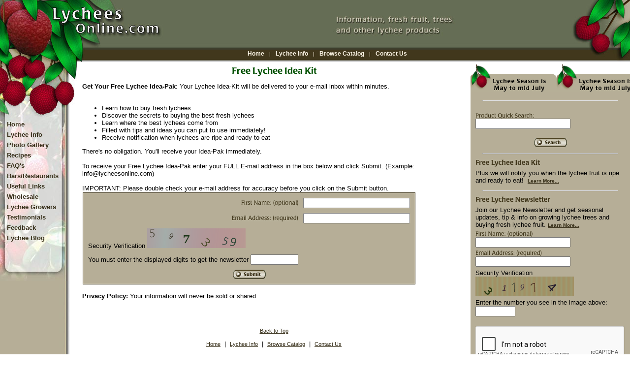

--- FILE ---
content_type: text/html;charset=UTF-8
request_url: http://lycheesonline.com/ideakitorder.cfm
body_size: 18797
content:


<html><head><script type="text/javascript" src="/CFIDE/scripts/cfform.js"></script>
<script type="text/javascript" src="/CFIDE/scripts/masks.js"></script>
<title>Lychees Online - Lychee Fruit, Trees, Products & Info</title>
	<meta name="Keywords" content="lychee, litchi, tropical fruit, recipe, lychee nut, fresh fruit, lychee fruit, lychee tree, rare fruit, rare tropical fruit, lychee products, Florida fruit, lychee products, lychee honey, lychee jam, lychee recipes, lychee juice, canned lychees, growing lychee tree, mycorrhizal fungi, mycorrhizae, phosphorous fertilizer, lychee fertilizer, lychee books, lychee gummy, lychee snack, lychee gel cups, lychee jelly, lychee soap, lychee incense, dried lychees, emperor lychee, brewster lychee, mauritius lychee, no mai tze, no mai chee, lychee varieties">
	<meta name="Description" content="Browse dozens of articles, recipes and photos. Get expert advice on lychee fruit and growing the trees. PLUS a Lychee Store offering fresh fruit, trees and other hard-to-find lychee products.">
<meta name="verify-v1" content="grfDtdLcysB3kA3JkX3oaT6HGkuCwg4iccI7jaMHNjY=" />	
	<meta http-equiv="Content-Type" content="text/html; charset=iso-8859-1">
	<meta name="rating" content="general">
<link href="stylesheet.css" rel="STYLESHEET" type="text/css">
<div id="#top"></div>
<script type="text/javascript">

  var _gaq = _gaq || [];
  _gaq.push(['_setAccount', 'UA-31539539-1']);
  _gaq.push(['_trackPageview']);

  (function() {
    var ga = document.createElement('script'); ga.type = 'text/javascript'; ga.async = true;
    ga.src = ('https:' == document.location.protocol ? 'https://ssl' : 'http://www') + '.google-analytics.com/ga.js';
    var s = document.getElementsByTagName('script')[0]; s.parentNode.insertBefore(ga, s);
  })();

</script>
<script src='https://www.google.com/recaptcha/api.js'></script>

<script type="text/javascript">/* <![CDATA[ */
	if (window.ColdFusion) ColdFusion.required['email']=true;
/* ]]> */</script>
<script type="text/javascript">
<!--
    _CF_checkCFForm_1 = function(_CF_this)
    {
        //reset on submit
        _CF_error_exists = false;
        _CF_error_messages = new Array();
        _CF_error_fields = new Object();
        _CF_FirstErrorField = null;

        //form element email required check
        if( !_CF_hasValue(_CF_this['email'], "TEXT", false ) )
        {
            _CF_onError(_CF_this, "email", _CF_this['email'].value, "Please enter your email address");
            _CF_error_exists = true;
        }


        //display error messages and return success
        if( _CF_error_exists )
        {
            if( _CF_error_messages.length > 0 )
            {
                // show alert() message
                _CF_onErrorAlert(_CF_error_messages);
                // set focus to first form error, if the field supports js focus().
                if( _CF_this[_CF_FirstErrorField].type == "text" )
                { _CF_this[_CF_FirstErrorField].focus(); }

            }
            return false;
        }else {
            return true;
        }
    }
//-->
</script>
<script type="text/javascript">
<!--
    _CF_checkCFForm_2 = function(_CF_this)
    {
        //reset on submit
        _CF_error_exists = false;
        _CF_error_messages = new Array();
        _CF_error_fields = new Object();
        _CF_FirstErrorField = null;


        //display error messages and return success
        if( _CF_error_exists )
        {
            if( _CF_error_messages.length > 0 )
            {
                // show alert() message
                _CF_onErrorAlert(_CF_error_messages);
                // set focus to first form error, if the field supports js focus().
                if( _CF_this[_CF_FirstErrorField].type == "text" )
                { _CF_this[_CF_FirstErrorField].focus(); }

            }
            return false;
        }else {
            return true;
        }
    }
//-->
</script>

<script type="text/javascript">/* <![CDATA[ */
	if (window.ColdFusion) ColdFusion.required['email']=true;
/* ]]> */</script>

<script type="text/javascript">/* <![CDATA[ */
	if (window.ColdFusion) ColdFusion.required['TestWord']=true;
/* ]]> */</script>
<script type="text/javascript">
<!--
    _CF_checkJoinForm = function(_CF_this)
    {
        //reset on submit
        _CF_error_exists = false;
        _CF_error_messages = new Array();
        _CF_error_fields = new Object();
        _CF_FirstErrorField = null;

        //form element email required check
        if( !_CF_hasValue(_CF_this['email'], "TEXT", false ) )
        {
            _CF_onError(_CF_this, "email", _CF_this['email'].value, "Please enter your email address");
            _CF_error_exists = true;
        }

        //form element TestWord required check
        if( !_CF_hasValue(_CF_this['TestWord'], "TEXT", false ) )
        {
            _CF_onError(_CF_this, "TestWord", _CF_this['TestWord'].value, "Please enter the word you see above");
            _CF_error_exists = true;
        }


        //display error messages and return success
        if( _CF_error_exists )
        {
            if( _CF_error_messages.length > 0 )
            {
                // show alert() message
                _CF_onErrorAlert(_CF_error_messages);
                // set focus to first form error, if the field supports js focus().
                if( _CF_this[_CF_FirstErrorField].type == "text" )
                { _CF_this[_CF_FirstErrorField].focus(); }

            }
            return false;
        }else {
            return true;
        }
    }
//-->
</script>
</head>
<body bgcolor="#FFFFFF" text="#000000" leftmargin="0" topmargin="0" rightmargin="0" bottommargin="0" marginwidth="0" marginheight="0">
<table width="100%" border="0" cellspacing="0" cellpadding="0" height="73">
  <tr>
    <td width="172" valign="top" height="125"> 
      <table width="33%" border="0" cellspacing="0" cellpadding="0">
        <tr>
          <td><img src="images/lobg1.jpg" width="172" height="101" usemap="#Map2" border="0"></td>
        </tr>
        <tr>
          <td><img src="images/lobg6.jpg" width="172" height="25"></td>
        </tr>
      </table>
    </td>
    <td width="1707" valign="top" height="125"> 
      <table width="100%" border="0" cellspacing="0" cellpadding="0" height="126">
        <tr>
          <td valign="top" height="53"> 
            <table width="100%" border="0" cellspacing="0" cellpadding="0" background="images/lobg5.jpg">
              <tr>
                <td width="27%" height="61"><img src="images/lobg2.jpg" width="179" height="101" usemap="#Map" border="0"></td>
                <td width="73%" valign="middle" height="61"> 
                  <div align="center"><img src="images/title.jpg" width="261" height="51" align="middle"></div>
                </td>
              </tr>
            </table>
          </td>
        </tr>
        <tr>
          <td background="images/lobg10.jpg" valign="top">
            <table width="100%" border="0" cellspacing="0" cellpadding="0" height="18">
              <tr valign="top"> 
                <td width="100%" height="15" align="center" valign="top" nowrap>
				<a href="index.cfm" class="header" title="Home Page">Home</a> 
				<font size="1" color="#FAF3E4">&nbsp;&nbsp;|&nbsp;&nbsp;</font> 
				<a href="lycheeinfo.cfm" class="header" title="Free Lychee Information">Lychee Info</a> 
				<font size="1" color="#FAF3E4">&nbsp;&nbsp;|&nbsp;&nbsp;</font> 
				<a href="products.cfm" class="header" title="Browse Catalog">Browse Catalog</a>
				<font size="1" color="#FAF3E4">&nbsp;&nbsp;|&nbsp;&nbsp;</font>

				<a href="contactus.cfm" class="header" title="Contact Us">Contact Us</a>
                </td>
              </tr>
            </table>
          </td>
        </tr>
      </table>
    </td>
    <td width="54" height="125" valign="top"> 
      <table width="40%" border="0" cellspacing="0" cellpadding="0">
        <tr> 
          <td height="100"><img src="images/lobg4.jpg" width="122" height="101"></td>
        </tr>
        <tr> 
          <td><img src="images/lobg11.jpg" width="122" height="25"></td>
        </tr>
      </table>
    </td>
  </tr>
</table>
<map name="Map"> 
  <area shape="rect" coords="-7,8,176,77" href="http://www.lycheesonline.com">
</map>
<map name="Map2"> 
  <area shape="rect" coords="96,8,174,75" href="http://www.lycheesonline.com">
</map>
<table border="0" cellpadding="0" cellspacing="0">

	<tr>
		<td background="images/lobg9.jpg" style="background-repeat: repeat-y;" valign="top">
<table width="12%" border="0" cellspacing="0" cellpadding="0">
  <tr> 
    <td><img src="images/lobg7.jpg" width="157" height="113"></td>
  </tr>
</table> 
<table width="14%" border="0" cellspacing="0" cellpadding="0" height="100%">
  <tr>
    <td valign="top" background="images/lobg8.jpg" height="255" align="center"> 
      <table width="143" border="0" cellspacing="0" cellpadding="0" height="332">
		  <td width="8"></td>
          <td align="left" valign="top">
		  	<table border="0" cellpadding="0" cellspacing="6">
			<tr>
				<td><a class="sidebar" href="index.cfm" title="Home Page">Home</a></td>
			</tr>
		
			<tr>
				<td><a class="sidebar" href="lycheeinfo.cfm" title="Lychee Information">Lychee Info</a></td>
			</tr>
			<tr>
				<td><a class="sidebar" href="photogallery.cfm" title="Photo Gallery">Photo Gallery</a></td>
			</tr>
			<tr>
				<td><a class="sidebar" href="recipes.cfm" title="Recipes">Recipes</a></td>
			</tr>
			<tr>
				<td><a class="sidebar" href="faqs.cfm" title="Frequently Asked Questions">FAQ's</a></td>
			</tr>
			<tr>
				<td><a class="sidebar" href="restaurantfinder.cfm" title="Bar & Restaurant Finder">Bars/Restaurants</a></td>
			</tr>
			<tr>
				<td><a class="sidebar" href="links.cfm" title="Useful Links">Useful Links</a></td>
			</tr>

		
			<tr>
				<td><a class="sidebar" href="WholeSaleInquiry.cfm" title="Wholesale">Wholesale</a></td>
			</tr>
			<tr>
				<td><a class="sidebar" href="GrowerSupplier.cfm" title="Lychee Growers/Suppliers">Lychee Growers</a></td>
			</tr>
			<tr>
				<td><a class="sidebar" href="testamonials.cfm" title="Testamonials">Testimonials</a></td>
			</tr>
			<tr>
				<td><a class="sidebar" href="sitesurvey.cfm" title="Feedback">Feedback</a></td>
			</tr>
			
			<tr>
				<td><a class="sidebar" href="blog/index.php" title="About Us">Lychee Blog</a></td>
			</tr> 
			
			
			</table>

          </td>
        </tr>
      </table>
    </td>
  </tr>

   
 
</table>
		
		</td>

		<td valign="top" width="100%">
		<table border="0" cellpadding="0" cellspacing="10" width="100%" >
		<tr width="100%">
			<td width="100%" valign="top">

<div align="center"><img src="images/freelycheeideakit.gif" alt="Free Lychee Idea Kit" border="0"></div>
<p>
<strong>Get Your Free Lychee Idea-Pak</strong>:  Your Lychee Idea-Kit will be delivered to your e-mail inbox within minutes. <br>
<br>
<ul>
  <li>Learn how to buy fresh lychees</li>
  <li>Discover the secrets to buying the best fresh lychees</li>
  <li>Learn where the best lychees come from</li>
  <li>Filled with tips and ideas you can put to use immediately!</li>
  <li>Receive notification when lychees are ripe and ready to eat</li>
</ul>

There's no obligation.  You'll receive your Idea-Pak immediately.<br><br>
To receive your Free Lychee Idea-Pak enter your FULL E-mail address in the box below and click Submit. (Example: info@lycheesonline.com)<br><br>
IMPORTANT:
Please double check your e-mail address for accuracy before you click on the Submit button.<br>
<form name="CFForm_1" id="CFForm_1" action="act_joinnewsletter.cfm" method="post" onsubmit="return _CF_checkCFForm_1(this)">

<table border="0" cellpadding="0" cellspacing="1">
	<tr bgcolor="#41371C">
		<td>
		<table border="0" cellpadding="5" cellspacing="1">
			<tr bgcolor="#B6AE97">
				<td colspan="2">
				<table border="0" cellpadding="5" cellspacing="0">
				<tr>
					<td align="right"><img src="images/firstname.gif" width="116" height="13" alt="First Name" border="0"></td>
					<td align="left"><input name="firstname" id="firstname"  type="text" maxlength="50"  size="25"  /></td>
				</tr>
				<tr>
					<td align="right"><img src="images/emailaddress.gif" width="135" height="13" alt="Email Address" border="0">			</td>
					<td align="left"><input name="email" id="email"  type="text" maxlength="50"  size="25"  /></td>
				</tr>
                        <tr>
                        <td>
<label class="control-label" style="text-align:left">Security Verification</label>
  
	<img src="/CFFileServlet/_cf_captcha/_captcha_img-9187319714164911981.png" required="true" alt="" height="40" width="200" />
                          
                        </td>
                        </tr>
                        <tr>
                        <td>
<label class="control-label" style="text-align:left">You must enter the displayed digits to get the newsletter</label>

<input type="text" name="Security"  size="10" required="yes" message="You must enter the displayed digits to get the newsletter" value=""> 
   <input type="hidden" name="NumberTest" value="597359">                        
                        </td>
                        </tr>                                        
				<tr>
					<td colspan="2" align="center"><input type="Image" name="Submit" src="images/submitbutton.gif" border="0"></td>
				</tr>
				</table>
				</td>
			</tr>
			</table>
		</td>
	</tr>
</table><br>
<font size="-1"><strong>Privacy Policy:</strong> Your information will never be sold or shared</font><br>
<input type="hidden" name="type" value="ideakit">
</form>

<br><br><div align="center"><p><a href="##top" title="Back to Top" class="footer">Back to Top</a></p>
<a href="index.cfm" title="Home" class="footer">Home</a>&nbsp;&nbsp;|&nbsp;
<a href="lycheeinfo.cfm" title="Lychee Information" class="footer">Lychee Info</a>&nbsp;&nbsp;|&nbsp;
<a href="products.cfm" class="footer" title="Browse Catalog">Browse Catalog</a>&nbsp;&nbsp;|&nbsp;
<a href="contactus.cfm" title="Contact Us" class="footer">Contact Us</a>
<br><br>
<font size="1" face="Arial">Copyright &copy; 1999-2010 Lychees Online&nbsp;&nbsp;<a href="reprintrights.cfm" title="Reprint Rights" class="footer">Reprint Rights</a><br>
info@lycheesonline.com&nbsp;&nbsp;&nbsp;www.lycheesonline.com&nbsp;&nbsp;&nbsp;(954)648-6020<br>
</font>
</div>	
			</td>
		</tr>
		</table>
</td>

		<td valign="top" width="175" >
			
			<table width="175" border="0" cellpadding="5" cellspacing="0" bgcolor="#B6AE97" >
			<tr>
				<td background="images/tab(4).gif" width="175" height="60"  align="center" valign="bottom">
				
				</td>
			</tr>
			<tr>
				<td>
				<table border="0" cellpadding="0" cellspacing="5">
				
				<tr>
					<td>
					<hr width="90%">
					</td>
				</tr>
				
	
				<tr>
					<td height="8"></td>
				</tr>
				<tr>
					<td>
<form name="CFForm_2" id="CFForm_2" action="mySearchResult.cfm?" method="POST" onsubmit="return _CF_checkCFForm_2(this)">
<img src="images/productquicksearch.gif"  alt="Product Quick Search" border="0"><br>
<input type="Text" name="filterFor" size="22"><br>
</td>
				</tr>
				<tr>
					<td align="center"><input type="Image" name="Submit" src="images\theme\demo1\go_new.gif" border="0"></td>
                    <input type="hidden" name="type" value="ideakit">
				</tr></form>

			<tr>
				<td><hr width="90%"></td>
			</tr>
			<tr>
				<td><img src="images/lycheeideakit.gif"  alt="Free Lychee Idea Kit" border="0"></td>
			</tr>
			<tr>
				<td><font size="2">Plus we will notify you when the lychee fruit is ripe and ready to eat!</font>&nbsp;&nbsp;<a href="ideakitorder.cfm" title="Learn more about the Free Lychee Idea Kit"><font size="1">Learn More...</font></a></td>
			</tr>
			<tr>
					<td height="10" align="center"><hr width="90%"></td>
				</tr>
				<tr>
					<td><img src="images/newsletter.gif" width="153" height="15" alt="" border="0"></td>
				</tr>
				<tr>
				<td><font size="2">Join our Lychee Newsletter and get seasonal updates, tip & info on growing lychee trees and buying fresh lychee fruit. <a href="newsletter.cfm" title="Learn more about the Free Lychee Newsletter"><font size="1">Learn More...</font></a></td>
			</tr>
			<form name="JoinForm" id="JoinForm" action="act_joinnewsletter.cfm" method="post" onsubmit="return _CF_checkJoinForm(this)">
            
		  
          
          
                      
						<tr>
							<td><img src="images/firstname.gif" width="116" height="13" alt="First Name" border="0"><br>
					<input name="firstname" id="firstname"  type="text" maxlength="50"  size="22"  /></td>
						</tr>
						<tr>
							<td><img src="images/emailaddress.gif" width="135" height="13" alt="Last Name" border="0"><br>
					<input name="email" id="email"  type="text" maxlength="50"  size="22"  /></td>
						</tr>
                      
                       <tr>
                        <td>
<label class="control-label" style="text-align:left">Security Verification</label>
  
	<img src="/CFFileServlet/_cf_captcha/_captcha_img8964418555351943253.png" required="true" alt="" height="40" width="200" />
                          
                        </td>
                        </tr>
<tr>
							<td>Enter the number you see in the image above:
					<input name="TestWord" id="TestWord"  type="text" maxlength="50"  alt="Enter the word you see"  size="8"  /></td>
						</tr>						
                        <tr>
                        <td>
							<br>
							<div class="g-recaptcha" data-sitekey="6Ld_uYgUAAAAAI9_Ch7ZIJ0fjoPdaWRUyvUolK4m"></div>                       
                        </td>
                        </tr>
						<tr>
  
							<td align="center"><input type="image" name="submit" src="images/submitbutton.gif"></td>
						</tr>
						<tr>
							<td><font size="-2"><strong>Privacy Policy:</strong> Your information will never be sold or shared.</font></td>
						</tr>
					</table>
					</td>
				</tr>
				<tr>
					<td height="10" align="center"><hr width="90%"></td>
				</tr>
				<tr>
					<td background="images/tab2.gif" height="30"></td>
				</tr>
				<tr>
					<td height="15" bgcolor="white"></td>
				</tr>
			</table><input type="hidden" name="type" value="newsletter">
			
			<input type="hidden" name="enc_string" value="5290B479A698362A319108E806E8D832">
			
				</form>

              
					</td>
				</tr>
			</table>
		</td>
		
	</tr>
</table>

</body>
</html>


--- FILE ---
content_type: text/html; charset=utf-8
request_url: https://www.google.com/recaptcha/api2/anchor?ar=1&k=6Ld_uYgUAAAAAI9_Ch7ZIJ0fjoPdaWRUyvUolK4m&co=aHR0cDovL2x5Y2hlZXNvbmxpbmUuY29tOjgw&hl=en&v=PoyoqOPhxBO7pBk68S4YbpHZ&size=normal&anchor-ms=20000&execute-ms=30000&cb=74bvpo2t4ru8
body_size: 49582
content:
<!DOCTYPE HTML><html dir="ltr" lang="en"><head><meta http-equiv="Content-Type" content="text/html; charset=UTF-8">
<meta http-equiv="X-UA-Compatible" content="IE=edge">
<title>reCAPTCHA</title>
<style type="text/css">
/* cyrillic-ext */
@font-face {
  font-family: 'Roboto';
  font-style: normal;
  font-weight: 400;
  font-stretch: 100%;
  src: url(//fonts.gstatic.com/s/roboto/v48/KFO7CnqEu92Fr1ME7kSn66aGLdTylUAMa3GUBHMdazTgWw.woff2) format('woff2');
  unicode-range: U+0460-052F, U+1C80-1C8A, U+20B4, U+2DE0-2DFF, U+A640-A69F, U+FE2E-FE2F;
}
/* cyrillic */
@font-face {
  font-family: 'Roboto';
  font-style: normal;
  font-weight: 400;
  font-stretch: 100%;
  src: url(//fonts.gstatic.com/s/roboto/v48/KFO7CnqEu92Fr1ME7kSn66aGLdTylUAMa3iUBHMdazTgWw.woff2) format('woff2');
  unicode-range: U+0301, U+0400-045F, U+0490-0491, U+04B0-04B1, U+2116;
}
/* greek-ext */
@font-face {
  font-family: 'Roboto';
  font-style: normal;
  font-weight: 400;
  font-stretch: 100%;
  src: url(//fonts.gstatic.com/s/roboto/v48/KFO7CnqEu92Fr1ME7kSn66aGLdTylUAMa3CUBHMdazTgWw.woff2) format('woff2');
  unicode-range: U+1F00-1FFF;
}
/* greek */
@font-face {
  font-family: 'Roboto';
  font-style: normal;
  font-weight: 400;
  font-stretch: 100%;
  src: url(//fonts.gstatic.com/s/roboto/v48/KFO7CnqEu92Fr1ME7kSn66aGLdTylUAMa3-UBHMdazTgWw.woff2) format('woff2');
  unicode-range: U+0370-0377, U+037A-037F, U+0384-038A, U+038C, U+038E-03A1, U+03A3-03FF;
}
/* math */
@font-face {
  font-family: 'Roboto';
  font-style: normal;
  font-weight: 400;
  font-stretch: 100%;
  src: url(//fonts.gstatic.com/s/roboto/v48/KFO7CnqEu92Fr1ME7kSn66aGLdTylUAMawCUBHMdazTgWw.woff2) format('woff2');
  unicode-range: U+0302-0303, U+0305, U+0307-0308, U+0310, U+0312, U+0315, U+031A, U+0326-0327, U+032C, U+032F-0330, U+0332-0333, U+0338, U+033A, U+0346, U+034D, U+0391-03A1, U+03A3-03A9, U+03B1-03C9, U+03D1, U+03D5-03D6, U+03F0-03F1, U+03F4-03F5, U+2016-2017, U+2034-2038, U+203C, U+2040, U+2043, U+2047, U+2050, U+2057, U+205F, U+2070-2071, U+2074-208E, U+2090-209C, U+20D0-20DC, U+20E1, U+20E5-20EF, U+2100-2112, U+2114-2115, U+2117-2121, U+2123-214F, U+2190, U+2192, U+2194-21AE, U+21B0-21E5, U+21F1-21F2, U+21F4-2211, U+2213-2214, U+2216-22FF, U+2308-230B, U+2310, U+2319, U+231C-2321, U+2336-237A, U+237C, U+2395, U+239B-23B7, U+23D0, U+23DC-23E1, U+2474-2475, U+25AF, U+25B3, U+25B7, U+25BD, U+25C1, U+25CA, U+25CC, U+25FB, U+266D-266F, U+27C0-27FF, U+2900-2AFF, U+2B0E-2B11, U+2B30-2B4C, U+2BFE, U+3030, U+FF5B, U+FF5D, U+1D400-1D7FF, U+1EE00-1EEFF;
}
/* symbols */
@font-face {
  font-family: 'Roboto';
  font-style: normal;
  font-weight: 400;
  font-stretch: 100%;
  src: url(//fonts.gstatic.com/s/roboto/v48/KFO7CnqEu92Fr1ME7kSn66aGLdTylUAMaxKUBHMdazTgWw.woff2) format('woff2');
  unicode-range: U+0001-000C, U+000E-001F, U+007F-009F, U+20DD-20E0, U+20E2-20E4, U+2150-218F, U+2190, U+2192, U+2194-2199, U+21AF, U+21E6-21F0, U+21F3, U+2218-2219, U+2299, U+22C4-22C6, U+2300-243F, U+2440-244A, U+2460-24FF, U+25A0-27BF, U+2800-28FF, U+2921-2922, U+2981, U+29BF, U+29EB, U+2B00-2BFF, U+4DC0-4DFF, U+FFF9-FFFB, U+10140-1018E, U+10190-1019C, U+101A0, U+101D0-101FD, U+102E0-102FB, U+10E60-10E7E, U+1D2C0-1D2D3, U+1D2E0-1D37F, U+1F000-1F0FF, U+1F100-1F1AD, U+1F1E6-1F1FF, U+1F30D-1F30F, U+1F315, U+1F31C, U+1F31E, U+1F320-1F32C, U+1F336, U+1F378, U+1F37D, U+1F382, U+1F393-1F39F, U+1F3A7-1F3A8, U+1F3AC-1F3AF, U+1F3C2, U+1F3C4-1F3C6, U+1F3CA-1F3CE, U+1F3D4-1F3E0, U+1F3ED, U+1F3F1-1F3F3, U+1F3F5-1F3F7, U+1F408, U+1F415, U+1F41F, U+1F426, U+1F43F, U+1F441-1F442, U+1F444, U+1F446-1F449, U+1F44C-1F44E, U+1F453, U+1F46A, U+1F47D, U+1F4A3, U+1F4B0, U+1F4B3, U+1F4B9, U+1F4BB, U+1F4BF, U+1F4C8-1F4CB, U+1F4D6, U+1F4DA, U+1F4DF, U+1F4E3-1F4E6, U+1F4EA-1F4ED, U+1F4F7, U+1F4F9-1F4FB, U+1F4FD-1F4FE, U+1F503, U+1F507-1F50B, U+1F50D, U+1F512-1F513, U+1F53E-1F54A, U+1F54F-1F5FA, U+1F610, U+1F650-1F67F, U+1F687, U+1F68D, U+1F691, U+1F694, U+1F698, U+1F6AD, U+1F6B2, U+1F6B9-1F6BA, U+1F6BC, U+1F6C6-1F6CF, U+1F6D3-1F6D7, U+1F6E0-1F6EA, U+1F6F0-1F6F3, U+1F6F7-1F6FC, U+1F700-1F7FF, U+1F800-1F80B, U+1F810-1F847, U+1F850-1F859, U+1F860-1F887, U+1F890-1F8AD, U+1F8B0-1F8BB, U+1F8C0-1F8C1, U+1F900-1F90B, U+1F93B, U+1F946, U+1F984, U+1F996, U+1F9E9, U+1FA00-1FA6F, U+1FA70-1FA7C, U+1FA80-1FA89, U+1FA8F-1FAC6, U+1FACE-1FADC, U+1FADF-1FAE9, U+1FAF0-1FAF8, U+1FB00-1FBFF;
}
/* vietnamese */
@font-face {
  font-family: 'Roboto';
  font-style: normal;
  font-weight: 400;
  font-stretch: 100%;
  src: url(//fonts.gstatic.com/s/roboto/v48/KFO7CnqEu92Fr1ME7kSn66aGLdTylUAMa3OUBHMdazTgWw.woff2) format('woff2');
  unicode-range: U+0102-0103, U+0110-0111, U+0128-0129, U+0168-0169, U+01A0-01A1, U+01AF-01B0, U+0300-0301, U+0303-0304, U+0308-0309, U+0323, U+0329, U+1EA0-1EF9, U+20AB;
}
/* latin-ext */
@font-face {
  font-family: 'Roboto';
  font-style: normal;
  font-weight: 400;
  font-stretch: 100%;
  src: url(//fonts.gstatic.com/s/roboto/v48/KFO7CnqEu92Fr1ME7kSn66aGLdTylUAMa3KUBHMdazTgWw.woff2) format('woff2');
  unicode-range: U+0100-02BA, U+02BD-02C5, U+02C7-02CC, U+02CE-02D7, U+02DD-02FF, U+0304, U+0308, U+0329, U+1D00-1DBF, U+1E00-1E9F, U+1EF2-1EFF, U+2020, U+20A0-20AB, U+20AD-20C0, U+2113, U+2C60-2C7F, U+A720-A7FF;
}
/* latin */
@font-face {
  font-family: 'Roboto';
  font-style: normal;
  font-weight: 400;
  font-stretch: 100%;
  src: url(//fonts.gstatic.com/s/roboto/v48/KFO7CnqEu92Fr1ME7kSn66aGLdTylUAMa3yUBHMdazQ.woff2) format('woff2');
  unicode-range: U+0000-00FF, U+0131, U+0152-0153, U+02BB-02BC, U+02C6, U+02DA, U+02DC, U+0304, U+0308, U+0329, U+2000-206F, U+20AC, U+2122, U+2191, U+2193, U+2212, U+2215, U+FEFF, U+FFFD;
}
/* cyrillic-ext */
@font-face {
  font-family: 'Roboto';
  font-style: normal;
  font-weight: 500;
  font-stretch: 100%;
  src: url(//fonts.gstatic.com/s/roboto/v48/KFO7CnqEu92Fr1ME7kSn66aGLdTylUAMa3GUBHMdazTgWw.woff2) format('woff2');
  unicode-range: U+0460-052F, U+1C80-1C8A, U+20B4, U+2DE0-2DFF, U+A640-A69F, U+FE2E-FE2F;
}
/* cyrillic */
@font-face {
  font-family: 'Roboto';
  font-style: normal;
  font-weight: 500;
  font-stretch: 100%;
  src: url(//fonts.gstatic.com/s/roboto/v48/KFO7CnqEu92Fr1ME7kSn66aGLdTylUAMa3iUBHMdazTgWw.woff2) format('woff2');
  unicode-range: U+0301, U+0400-045F, U+0490-0491, U+04B0-04B1, U+2116;
}
/* greek-ext */
@font-face {
  font-family: 'Roboto';
  font-style: normal;
  font-weight: 500;
  font-stretch: 100%;
  src: url(//fonts.gstatic.com/s/roboto/v48/KFO7CnqEu92Fr1ME7kSn66aGLdTylUAMa3CUBHMdazTgWw.woff2) format('woff2');
  unicode-range: U+1F00-1FFF;
}
/* greek */
@font-face {
  font-family: 'Roboto';
  font-style: normal;
  font-weight: 500;
  font-stretch: 100%;
  src: url(//fonts.gstatic.com/s/roboto/v48/KFO7CnqEu92Fr1ME7kSn66aGLdTylUAMa3-UBHMdazTgWw.woff2) format('woff2');
  unicode-range: U+0370-0377, U+037A-037F, U+0384-038A, U+038C, U+038E-03A1, U+03A3-03FF;
}
/* math */
@font-face {
  font-family: 'Roboto';
  font-style: normal;
  font-weight: 500;
  font-stretch: 100%;
  src: url(//fonts.gstatic.com/s/roboto/v48/KFO7CnqEu92Fr1ME7kSn66aGLdTylUAMawCUBHMdazTgWw.woff2) format('woff2');
  unicode-range: U+0302-0303, U+0305, U+0307-0308, U+0310, U+0312, U+0315, U+031A, U+0326-0327, U+032C, U+032F-0330, U+0332-0333, U+0338, U+033A, U+0346, U+034D, U+0391-03A1, U+03A3-03A9, U+03B1-03C9, U+03D1, U+03D5-03D6, U+03F0-03F1, U+03F4-03F5, U+2016-2017, U+2034-2038, U+203C, U+2040, U+2043, U+2047, U+2050, U+2057, U+205F, U+2070-2071, U+2074-208E, U+2090-209C, U+20D0-20DC, U+20E1, U+20E5-20EF, U+2100-2112, U+2114-2115, U+2117-2121, U+2123-214F, U+2190, U+2192, U+2194-21AE, U+21B0-21E5, U+21F1-21F2, U+21F4-2211, U+2213-2214, U+2216-22FF, U+2308-230B, U+2310, U+2319, U+231C-2321, U+2336-237A, U+237C, U+2395, U+239B-23B7, U+23D0, U+23DC-23E1, U+2474-2475, U+25AF, U+25B3, U+25B7, U+25BD, U+25C1, U+25CA, U+25CC, U+25FB, U+266D-266F, U+27C0-27FF, U+2900-2AFF, U+2B0E-2B11, U+2B30-2B4C, U+2BFE, U+3030, U+FF5B, U+FF5D, U+1D400-1D7FF, U+1EE00-1EEFF;
}
/* symbols */
@font-face {
  font-family: 'Roboto';
  font-style: normal;
  font-weight: 500;
  font-stretch: 100%;
  src: url(//fonts.gstatic.com/s/roboto/v48/KFO7CnqEu92Fr1ME7kSn66aGLdTylUAMaxKUBHMdazTgWw.woff2) format('woff2');
  unicode-range: U+0001-000C, U+000E-001F, U+007F-009F, U+20DD-20E0, U+20E2-20E4, U+2150-218F, U+2190, U+2192, U+2194-2199, U+21AF, U+21E6-21F0, U+21F3, U+2218-2219, U+2299, U+22C4-22C6, U+2300-243F, U+2440-244A, U+2460-24FF, U+25A0-27BF, U+2800-28FF, U+2921-2922, U+2981, U+29BF, U+29EB, U+2B00-2BFF, U+4DC0-4DFF, U+FFF9-FFFB, U+10140-1018E, U+10190-1019C, U+101A0, U+101D0-101FD, U+102E0-102FB, U+10E60-10E7E, U+1D2C0-1D2D3, U+1D2E0-1D37F, U+1F000-1F0FF, U+1F100-1F1AD, U+1F1E6-1F1FF, U+1F30D-1F30F, U+1F315, U+1F31C, U+1F31E, U+1F320-1F32C, U+1F336, U+1F378, U+1F37D, U+1F382, U+1F393-1F39F, U+1F3A7-1F3A8, U+1F3AC-1F3AF, U+1F3C2, U+1F3C4-1F3C6, U+1F3CA-1F3CE, U+1F3D4-1F3E0, U+1F3ED, U+1F3F1-1F3F3, U+1F3F5-1F3F7, U+1F408, U+1F415, U+1F41F, U+1F426, U+1F43F, U+1F441-1F442, U+1F444, U+1F446-1F449, U+1F44C-1F44E, U+1F453, U+1F46A, U+1F47D, U+1F4A3, U+1F4B0, U+1F4B3, U+1F4B9, U+1F4BB, U+1F4BF, U+1F4C8-1F4CB, U+1F4D6, U+1F4DA, U+1F4DF, U+1F4E3-1F4E6, U+1F4EA-1F4ED, U+1F4F7, U+1F4F9-1F4FB, U+1F4FD-1F4FE, U+1F503, U+1F507-1F50B, U+1F50D, U+1F512-1F513, U+1F53E-1F54A, U+1F54F-1F5FA, U+1F610, U+1F650-1F67F, U+1F687, U+1F68D, U+1F691, U+1F694, U+1F698, U+1F6AD, U+1F6B2, U+1F6B9-1F6BA, U+1F6BC, U+1F6C6-1F6CF, U+1F6D3-1F6D7, U+1F6E0-1F6EA, U+1F6F0-1F6F3, U+1F6F7-1F6FC, U+1F700-1F7FF, U+1F800-1F80B, U+1F810-1F847, U+1F850-1F859, U+1F860-1F887, U+1F890-1F8AD, U+1F8B0-1F8BB, U+1F8C0-1F8C1, U+1F900-1F90B, U+1F93B, U+1F946, U+1F984, U+1F996, U+1F9E9, U+1FA00-1FA6F, U+1FA70-1FA7C, U+1FA80-1FA89, U+1FA8F-1FAC6, U+1FACE-1FADC, U+1FADF-1FAE9, U+1FAF0-1FAF8, U+1FB00-1FBFF;
}
/* vietnamese */
@font-face {
  font-family: 'Roboto';
  font-style: normal;
  font-weight: 500;
  font-stretch: 100%;
  src: url(//fonts.gstatic.com/s/roboto/v48/KFO7CnqEu92Fr1ME7kSn66aGLdTylUAMa3OUBHMdazTgWw.woff2) format('woff2');
  unicode-range: U+0102-0103, U+0110-0111, U+0128-0129, U+0168-0169, U+01A0-01A1, U+01AF-01B0, U+0300-0301, U+0303-0304, U+0308-0309, U+0323, U+0329, U+1EA0-1EF9, U+20AB;
}
/* latin-ext */
@font-face {
  font-family: 'Roboto';
  font-style: normal;
  font-weight: 500;
  font-stretch: 100%;
  src: url(//fonts.gstatic.com/s/roboto/v48/KFO7CnqEu92Fr1ME7kSn66aGLdTylUAMa3KUBHMdazTgWw.woff2) format('woff2');
  unicode-range: U+0100-02BA, U+02BD-02C5, U+02C7-02CC, U+02CE-02D7, U+02DD-02FF, U+0304, U+0308, U+0329, U+1D00-1DBF, U+1E00-1E9F, U+1EF2-1EFF, U+2020, U+20A0-20AB, U+20AD-20C0, U+2113, U+2C60-2C7F, U+A720-A7FF;
}
/* latin */
@font-face {
  font-family: 'Roboto';
  font-style: normal;
  font-weight: 500;
  font-stretch: 100%;
  src: url(//fonts.gstatic.com/s/roboto/v48/KFO7CnqEu92Fr1ME7kSn66aGLdTylUAMa3yUBHMdazQ.woff2) format('woff2');
  unicode-range: U+0000-00FF, U+0131, U+0152-0153, U+02BB-02BC, U+02C6, U+02DA, U+02DC, U+0304, U+0308, U+0329, U+2000-206F, U+20AC, U+2122, U+2191, U+2193, U+2212, U+2215, U+FEFF, U+FFFD;
}
/* cyrillic-ext */
@font-face {
  font-family: 'Roboto';
  font-style: normal;
  font-weight: 900;
  font-stretch: 100%;
  src: url(//fonts.gstatic.com/s/roboto/v48/KFO7CnqEu92Fr1ME7kSn66aGLdTylUAMa3GUBHMdazTgWw.woff2) format('woff2');
  unicode-range: U+0460-052F, U+1C80-1C8A, U+20B4, U+2DE0-2DFF, U+A640-A69F, U+FE2E-FE2F;
}
/* cyrillic */
@font-face {
  font-family: 'Roboto';
  font-style: normal;
  font-weight: 900;
  font-stretch: 100%;
  src: url(//fonts.gstatic.com/s/roboto/v48/KFO7CnqEu92Fr1ME7kSn66aGLdTylUAMa3iUBHMdazTgWw.woff2) format('woff2');
  unicode-range: U+0301, U+0400-045F, U+0490-0491, U+04B0-04B1, U+2116;
}
/* greek-ext */
@font-face {
  font-family: 'Roboto';
  font-style: normal;
  font-weight: 900;
  font-stretch: 100%;
  src: url(//fonts.gstatic.com/s/roboto/v48/KFO7CnqEu92Fr1ME7kSn66aGLdTylUAMa3CUBHMdazTgWw.woff2) format('woff2');
  unicode-range: U+1F00-1FFF;
}
/* greek */
@font-face {
  font-family: 'Roboto';
  font-style: normal;
  font-weight: 900;
  font-stretch: 100%;
  src: url(//fonts.gstatic.com/s/roboto/v48/KFO7CnqEu92Fr1ME7kSn66aGLdTylUAMa3-UBHMdazTgWw.woff2) format('woff2');
  unicode-range: U+0370-0377, U+037A-037F, U+0384-038A, U+038C, U+038E-03A1, U+03A3-03FF;
}
/* math */
@font-face {
  font-family: 'Roboto';
  font-style: normal;
  font-weight: 900;
  font-stretch: 100%;
  src: url(//fonts.gstatic.com/s/roboto/v48/KFO7CnqEu92Fr1ME7kSn66aGLdTylUAMawCUBHMdazTgWw.woff2) format('woff2');
  unicode-range: U+0302-0303, U+0305, U+0307-0308, U+0310, U+0312, U+0315, U+031A, U+0326-0327, U+032C, U+032F-0330, U+0332-0333, U+0338, U+033A, U+0346, U+034D, U+0391-03A1, U+03A3-03A9, U+03B1-03C9, U+03D1, U+03D5-03D6, U+03F0-03F1, U+03F4-03F5, U+2016-2017, U+2034-2038, U+203C, U+2040, U+2043, U+2047, U+2050, U+2057, U+205F, U+2070-2071, U+2074-208E, U+2090-209C, U+20D0-20DC, U+20E1, U+20E5-20EF, U+2100-2112, U+2114-2115, U+2117-2121, U+2123-214F, U+2190, U+2192, U+2194-21AE, U+21B0-21E5, U+21F1-21F2, U+21F4-2211, U+2213-2214, U+2216-22FF, U+2308-230B, U+2310, U+2319, U+231C-2321, U+2336-237A, U+237C, U+2395, U+239B-23B7, U+23D0, U+23DC-23E1, U+2474-2475, U+25AF, U+25B3, U+25B7, U+25BD, U+25C1, U+25CA, U+25CC, U+25FB, U+266D-266F, U+27C0-27FF, U+2900-2AFF, U+2B0E-2B11, U+2B30-2B4C, U+2BFE, U+3030, U+FF5B, U+FF5D, U+1D400-1D7FF, U+1EE00-1EEFF;
}
/* symbols */
@font-face {
  font-family: 'Roboto';
  font-style: normal;
  font-weight: 900;
  font-stretch: 100%;
  src: url(//fonts.gstatic.com/s/roboto/v48/KFO7CnqEu92Fr1ME7kSn66aGLdTylUAMaxKUBHMdazTgWw.woff2) format('woff2');
  unicode-range: U+0001-000C, U+000E-001F, U+007F-009F, U+20DD-20E0, U+20E2-20E4, U+2150-218F, U+2190, U+2192, U+2194-2199, U+21AF, U+21E6-21F0, U+21F3, U+2218-2219, U+2299, U+22C4-22C6, U+2300-243F, U+2440-244A, U+2460-24FF, U+25A0-27BF, U+2800-28FF, U+2921-2922, U+2981, U+29BF, U+29EB, U+2B00-2BFF, U+4DC0-4DFF, U+FFF9-FFFB, U+10140-1018E, U+10190-1019C, U+101A0, U+101D0-101FD, U+102E0-102FB, U+10E60-10E7E, U+1D2C0-1D2D3, U+1D2E0-1D37F, U+1F000-1F0FF, U+1F100-1F1AD, U+1F1E6-1F1FF, U+1F30D-1F30F, U+1F315, U+1F31C, U+1F31E, U+1F320-1F32C, U+1F336, U+1F378, U+1F37D, U+1F382, U+1F393-1F39F, U+1F3A7-1F3A8, U+1F3AC-1F3AF, U+1F3C2, U+1F3C4-1F3C6, U+1F3CA-1F3CE, U+1F3D4-1F3E0, U+1F3ED, U+1F3F1-1F3F3, U+1F3F5-1F3F7, U+1F408, U+1F415, U+1F41F, U+1F426, U+1F43F, U+1F441-1F442, U+1F444, U+1F446-1F449, U+1F44C-1F44E, U+1F453, U+1F46A, U+1F47D, U+1F4A3, U+1F4B0, U+1F4B3, U+1F4B9, U+1F4BB, U+1F4BF, U+1F4C8-1F4CB, U+1F4D6, U+1F4DA, U+1F4DF, U+1F4E3-1F4E6, U+1F4EA-1F4ED, U+1F4F7, U+1F4F9-1F4FB, U+1F4FD-1F4FE, U+1F503, U+1F507-1F50B, U+1F50D, U+1F512-1F513, U+1F53E-1F54A, U+1F54F-1F5FA, U+1F610, U+1F650-1F67F, U+1F687, U+1F68D, U+1F691, U+1F694, U+1F698, U+1F6AD, U+1F6B2, U+1F6B9-1F6BA, U+1F6BC, U+1F6C6-1F6CF, U+1F6D3-1F6D7, U+1F6E0-1F6EA, U+1F6F0-1F6F3, U+1F6F7-1F6FC, U+1F700-1F7FF, U+1F800-1F80B, U+1F810-1F847, U+1F850-1F859, U+1F860-1F887, U+1F890-1F8AD, U+1F8B0-1F8BB, U+1F8C0-1F8C1, U+1F900-1F90B, U+1F93B, U+1F946, U+1F984, U+1F996, U+1F9E9, U+1FA00-1FA6F, U+1FA70-1FA7C, U+1FA80-1FA89, U+1FA8F-1FAC6, U+1FACE-1FADC, U+1FADF-1FAE9, U+1FAF0-1FAF8, U+1FB00-1FBFF;
}
/* vietnamese */
@font-face {
  font-family: 'Roboto';
  font-style: normal;
  font-weight: 900;
  font-stretch: 100%;
  src: url(//fonts.gstatic.com/s/roboto/v48/KFO7CnqEu92Fr1ME7kSn66aGLdTylUAMa3OUBHMdazTgWw.woff2) format('woff2');
  unicode-range: U+0102-0103, U+0110-0111, U+0128-0129, U+0168-0169, U+01A0-01A1, U+01AF-01B0, U+0300-0301, U+0303-0304, U+0308-0309, U+0323, U+0329, U+1EA0-1EF9, U+20AB;
}
/* latin-ext */
@font-face {
  font-family: 'Roboto';
  font-style: normal;
  font-weight: 900;
  font-stretch: 100%;
  src: url(//fonts.gstatic.com/s/roboto/v48/KFO7CnqEu92Fr1ME7kSn66aGLdTylUAMa3KUBHMdazTgWw.woff2) format('woff2');
  unicode-range: U+0100-02BA, U+02BD-02C5, U+02C7-02CC, U+02CE-02D7, U+02DD-02FF, U+0304, U+0308, U+0329, U+1D00-1DBF, U+1E00-1E9F, U+1EF2-1EFF, U+2020, U+20A0-20AB, U+20AD-20C0, U+2113, U+2C60-2C7F, U+A720-A7FF;
}
/* latin */
@font-face {
  font-family: 'Roboto';
  font-style: normal;
  font-weight: 900;
  font-stretch: 100%;
  src: url(//fonts.gstatic.com/s/roboto/v48/KFO7CnqEu92Fr1ME7kSn66aGLdTylUAMa3yUBHMdazQ.woff2) format('woff2');
  unicode-range: U+0000-00FF, U+0131, U+0152-0153, U+02BB-02BC, U+02C6, U+02DA, U+02DC, U+0304, U+0308, U+0329, U+2000-206F, U+20AC, U+2122, U+2191, U+2193, U+2212, U+2215, U+FEFF, U+FFFD;
}

</style>
<link rel="stylesheet" type="text/css" href="https://www.gstatic.com/recaptcha/releases/PoyoqOPhxBO7pBk68S4YbpHZ/styles__ltr.css">
<script nonce="JpVgQLzaXQ6MbczJIZQHCQ" type="text/javascript">window['__recaptcha_api'] = 'https://www.google.com/recaptcha/api2/';</script>
<script type="text/javascript" src="https://www.gstatic.com/recaptcha/releases/PoyoqOPhxBO7pBk68S4YbpHZ/recaptcha__en.js" nonce="JpVgQLzaXQ6MbczJIZQHCQ">
      
    </script></head>
<body><div id="rc-anchor-alert" class="rc-anchor-alert"></div>
<input type="hidden" id="recaptcha-token" value="[base64]">
<script type="text/javascript" nonce="JpVgQLzaXQ6MbczJIZQHCQ">
      recaptcha.anchor.Main.init("[\x22ainput\x22,[\x22bgdata\x22,\x22\x22,\[base64]/[base64]/[base64]/KE4oMTI0LHYsdi5HKSxMWihsLHYpKTpOKDEyNCx2LGwpLFYpLHYpLFQpKSxGKDE3MSx2KX0scjc9ZnVuY3Rpb24obCl7cmV0dXJuIGx9LEM9ZnVuY3Rpb24obCxWLHYpe04odixsLFYpLFZbYWtdPTI3OTZ9LG49ZnVuY3Rpb24obCxWKXtWLlg9KChWLlg/[base64]/[base64]/[base64]/[base64]/[base64]/[base64]/[base64]/[base64]/[base64]/[base64]/[base64]\\u003d\x22,\[base64]\x22,\x22G8KUw5twCcKBEcOdeiwrw7DCsMK9w6LDhXXDsg/Dmk5lw7BewqtJwr7CgQpqwoPCljcxGcKVwo1QwovCpcK6w6gswoIEI8KyUHHDvnBZGsKUMjMBwqjCv8OvUMOCL3INw51GaMKpEMKGw6RVw5TCtsOWbwEAw6cdwp3CvADClsOAaMOpPjnDs8O1wr96w7sSw4/DhnrDjkV0w4YXIjDDjzcuNMOYwrrDhmwBw73CtcOnXkwnw6vCrcOww6LDkMOaXDpGwo8HwrbCqyIxcS/DgxPCg8OKwrbCvBRFPcKNP8O2wpjDg1LCpELCqcKnGkgLw4hyC2PDiMO1SsOtw5fDl1LCtsKCw4Y8T2Vew5zCjcOawo0jw5XDhmXDmCfDk0Mpw6bDlsKQw4/[base64]/CtirCuy4VTQIgKnzClsKJS8K1wp5VEcOHdsKwUzxwUcOkICUVwoJsw6QOfcK5d8OUwrjCq3PCvRMKEsK4wq3DhD04ZMKoB8O2ancZw7HDhcOVL0HDp8KJw6k6QDnDjsKiw6VFX8KIcgXDp3RrwoJBwrfDksOWfcObwrLCqsKZwr/Conx7w6TCjsK4KBzDmcODw7lGN8KTGx8ALMKyTsOpw4zDhWoxNsOFbsOow43CuRvCnsOcWMONPA3CqMKkPsKVw68lQigmUcKDN8O/w6jCp8Kjwoh9aMKlVMOUw7hFw5PDh8KCEGvDpQ02wqpFF3xCw7DDiC7Ck8Off1JWwpseGlvDv8OuwqzCoMOPwrTCl8KBwr7DrSYYwobCk33Cn8KowpcWSTXDgMOKwpDCtcK7wrJ/wqPDtRwVQHjDiB/CtE4uU27DvCoxwp3CuwIpJ8O7D15xZsKPwo3DiMOew6LDjmsvT8KfG8KoM8O4w50xIcKRAMKnwqrDq0TCt8OcwrdywofCpQ4NFnTCucOrwpl0E2c/w5ROw7M7QsKnw4rCgWorw5YGPjzDpMK+w7xCw53DgsKXeMKxWyZ0FDtwbMOEwp/Ch8KRUQBsw5slw47DoMOOw5Ezw7jDjRk+w4HChAHCnUXCksKywrkEwrPCl8Ofwr81w6/Dj8OJw4fDmcOqQ8OTKXrDvXA7wp/ClcK8wo98wrDDjMOPw6IpFATDv8O8w5sJwrdwwqnCmBNHw60Kwo7DmXFzwoZUCmXChsKEw7QgL3wHwofClMO0K0BJPMKjw5UHw4J+WxJVYMOfwrcJAFB+TQwKwqNQesO4w7xcwq4Iw4PCsMK/w5BrMsKTTnLDv8O2w7jDr8Kmw7J+JsOIdsOQw4LCtjFDKcKhw5jDj8Kpw4Iqwp3DnQw6W8O4UWc1G8O/w5IfJMOoc8OTB3fCvG53H8KdSgfDscOYK3HCj8Kww7XDpsK6IsOEw5DDh2HCosO4w5DDoBjDvGrCvsOUKsKpw4VuaUt/woQ+Jjc/wo3CvMK8w5TDt8K2w4DDvcK4wop5W8OTw7nCpMOAw7YQYw3DtlooD20Qw6kJw6pZwoTColDDlUs7Li/[base64]/[base64]/[base64]/DpcKhw4BVVmrChAbDpUZ1wpBDWV3CvG7CvMKDw7Z2JXIPw43DrsKiw6XCgcOdGA0uwpkQwplfXBpsfcOdZkLDs8Ouw7fCpsKDwoTDh8OQwrTCoT3DjsOtGh/CoCwNHn9HwrrDuMO/[base64]/ClAhHUsKDIsOCdsKdw5s3wpXDowZ5w75RwptDw40zV2Apwos/[base64]/CtTYVwrLDoF4Dw701VMOld8KvKAJSwoJ3Z8OiwqPCtcKgLcOCJMKiwql9RG/Cr8K2J8KrXsO7PlMgwqxkw7o7bsOJwpnCsMOGwod5KsKxcSkPw7EtwpbCkkbCrsOAw5d2wqTCt8KxMcKcWsKnXg9MwqhGLinDtcOBJ0YLw57CmMKJcMORZhPDqVLCmyEvZcKoTMOPY8OLJcO/UsOHEsK6w5DCq07Dm2DDp8OVeFvChUXCp8KaLsK/woHDvsKJw7duw57CiE8qGVTCmsKQw7DDnxrDjsKQwrcfDcOKMMKwe8Kgw6A0w5jDojLCq2nCnFnDqz3DqS3DoMOnwpR7w7HCucOhwqJXwrJ/[base64]/Crn3DncOCwq7Cj3DDhcK2QsKQCSzCoxDCnl/[base64]/wqJ6QsOnwqDDucKzwpDDpcK6w61nJsOdLMOsw6HDo8Kpw7t5wqjDpcOzQDQiIBhCw7BMTHIgwqgXw6tXXnTCksKNw79twpZHRz7CgcOYSg3Chi85wrLCnsK+cC/DoiwVwq/Dp8KFw7/Dk8KUwooPwodIEBskAcODw57DhjrCkFVOcTHDisO6f8OAwpLDr8Kvw7bCjMOWw4zCmyAJwoIcI8KZU8OWw7vCumYFwo0IYMKOcMOgw7/[base64]/Ds8OLQ8Khw5hMw44rw5lgwprCgUN3DGlmYC5WJkfDucOrWQsjOk7DgF7DiUvDvsOIYAFKNRMMfcKyw5zDmUhIZQUiw4HDo8O5HsOawqMSfMOuYGtMJgrDvcKBLzTChxtbR8KAw5/Cp8KuVMKiC8OPMyHDicOHwoXDuGfDqUJBTcK4w7XDlcOOwqMaw6BcwobCm3HDqGt4CMOvw5rCmMKyA0lkTMKDwrsOwqrDogjCucKBRBoaw7IZw6o/EsKsESAOY8K5DsObw6LDhhV6wqgHwqvCnmFEw58bw6HCvMKRQ8KAwqjCtQpjw7NrCjA/[base64]/DusKxw7nDqMKZw65pwpHCkcOAMsO7IsO9NALCpMOnwoxCwpszw40ERwLDoGvDtX8rJ8OOOivDo8KSMcOES1zCgMKaPMK5WVzDucOCUCjDiTrDuMOMD8K0ERHDhcKSTzAyYCwib8OmG3gkwrtTBsO6w7B2wo/ChXo9w67Dl8KKw5bCt8OHO8KDKwYeBEl3M2XCu8K8IxULPMKVLwfCnsKew6/[base64]/DpU4Ow5E+wr3CrMKyY8KCdsKXwqxLwpo/BFNCPhfDr8O/[base64]/CkT40wqLDvxnCn8Kzw6tdOGLDviXCm3/Doh/Dg8OZw4N0w6PDlCFiEsKpc1jDkRVpFSXCsCrDiMOLw6fCosO/wrPDogvDgGwRWMOgwp/[base64]/ChHYywoHCnXYBTcKUG8KBSMOeRsKLw6R3B8Ocw5lGwqPDnCpZwrcRMsK4wpAyJmRRwr4zc2jCkUwFwpZvI8KJw6/CosKLQG1iwpAAJQfCg0jCrcKww51XwoRew7LCuwbCrMOyw4bDrcOdcEZdwqnCmRnCpMOAUwLDu8O5BMOrwpvCjjLCvMObKcOVZkTDgH4Twp3DuMKNEMOiwp7CsMKqw5/Dlwwjw7jCpQcfwpBWwqNowovCuMO1IjjDilZlSSQIYBpyMMOewpwoBsOow686w6nDp8OfH8OswrBsNwIDw4BnEAtlw6oZGcO1MQ8KwoHDs8Orw6gBEsOxOMO1w7/CocOewrF/woPClcKGHcKjw7jDgX7Cu3cjIMOMbDnCn3jDiGIocC3CisKvwqRKw51IC8KHfwPCicKww4nDhMK/Gk3DssOXwplHw4pyEFVLF8O8WwttwrPChsOaTjcwWXBDIcKoScO0PgHCgTQKcMOgFsOmXFsdw4TDncK6d8OGw6JcdlzDj3Z9R2bDqcOQw4bDhgTChwvDm3zCocKiFRctWMKxSjlpwpwZwrvCpMOzPcKZEcO/JSNLwqfCondWEMKaw4bCmsKMKcKZw4nDv8OZW3gLJsOZQsOXwqjCv23DlcKEWVTCn8K4YAzDgMKbajM0wptBwr4RwpnCk03DisO/w59vXcOJC8KPHcKRR8OAY8ObfMKjV8KywrFDwrU5wpsWwqVaWsKMJUbCrcKFYSg/HhQvBsKRUsKpEcOywrRLXTLCjHzCsn/DtMOjw51jHxbDr8KGwo7Cv8ONwozCisOSw6FfXMK2Fysjw4jCu8OtHgvCnhtNW8K1O0nDlsKTwpRPDsK4woVFw5LDgsKzORAqw4rCncKAPFgVw6jDkgjDoEnDqcORKMKxIDc/w7TDiRnCvxTDhjdqw61sOsO+wpTDnw1uwpZgwqoLQsOswoYBMz3DvBnDt8Klw4AHBMKDwpViw6tjw7haw7lMwp9sw6XCksKLKXnCm3Emw7Y5wqLCpXnCjklCwqcZwoVjw6lzw5zDgwJ+NsK6QsKsw6vCncOBwrZTw6PDuMK2wq/DtlR0w6YKw6fCsDnCok/[base64]/w5vCmzcSwrXChsOtwoHCt8KlGMOEwpzCinrCpkvCgXZ1w4LDj0TChcKUBWMBQcOmw4XDmyJiZgzDm8O8C8KswqLDnXXDvcOqNsO6LUljcMOza8OVWS8OYMOTCcKTwp7CpcKRwoXDuzp/w6Rdw5HDh8OSPcKxZMKKDsOiAsOlfMOrw63DlkvCt0fDlVhbPsOSw6LCmsO/[base64]/Cpngqw4kCw6TClCvDhsOROsOowovDusOawrLDqRA+w7TCuzNow4DDtcOFwpbCgh5kwq3CglnCm8KZFcKgwqfCkkcxwoxbVjnDhcK6w7xfw6RKd0NEw4LDqkFxwoJywqnDqSovYTR/wqFBwqTCkHZLwqpfw7fDoU3DiMOfD8OWw7TDksKBIsOTw6wLHsKrwpINwow4w73DksKFLm0vw7PCsMOAwp4Jw4LCpg7DncK2FznDngZXwrnChMK+w5luw75CT8Kxb093EU5hI8KEBsKvwpN7ED/CqcOLdlfCt8O3wqDDmcKRw58hVMKNBMOsAMOxQ1YUwogxDTnDsMOPw583w4JGPzQVw77DiRDDg8KYw6FuwoEqSsOGHcKww4gtw50rwqbDsh3DlsKvNQFkwp3DnR/[base64]/w69DJnc1wq/Ci0bDgMOcZXZ7OsOqCScXw4XDlsOSwoDCjA5ZwpkYw59vwoPDrcKvB1I3w5fDisO2esOWw4NaFi3CosO3DR4Tw7NnR8KwwqfDpyDCgk3CgsOrHE3DjcOOw6rDvcOPSW3Cl8Otw6YGex/CmMKwwoxLwrfCgE9eY3jDmzfCk8OUaTfCpMKHIwNhPcOyNcK+JsOPwoAFw7zCgj1aJsKIPcOpMsKDE8OJdSLCtmHDulDDg8KsDsOMacK3wqE8fMKUTcKqwr0xwpJlA0wsPcONKCvDlsKmwrrDi8KBw4DDpMOqI8Off8OMcsKSFMOMwpR/wqHClDDDrUp5fXPDtMKLZljDny0BBnHDjGoOw5ESBMK6Ck/CojFBwpA1wqDCmCHDocKlw5Qlw61rw7wuemTDm8O2w55ccX0Aw4PCiT7DuMO5JsOoIsO3wr7DlE1xERU6fxXClQXDhDrDrxTDpHw+PBU3T8KvPRHCvHjCh1HDtsK2w7PDisO/BsOhwpwHMsOgFMO+wovCmEzCixAFGsKpwqReJFFLZEJTI8OJajDDscODw7s/w5tbwpREPQnDpyPCjsOrw7jCq1Yew6PCv3Bew6/DujTDiD4gHh/DvsK3w63Dt8KUwo9/[base64]/Co0PCgsKHFhsGwoxiXsOLKB/DisK3VgZyw6DDtMK3G2csHsKOwppqFwhZB8KmQU/CplHDsT99WGbDgSckw6dwwqE8LAMOVXDDisOXwoNyQsK2Cz9PJMKDeDxPwrgDwqDDgGxEBGjDixrDuMKCOcKuwoDCrX1NdMOMwpgPXcKDBC7DpnYUHFEGPQDCj8OFw4TDscKowr/DjMOyccKsdHEdw57CvWVQwpArcsKsZHXCoMKPwr7CmcORwpXDkMOmFMK5OcOpw67CmSHCjMKiw5VjOXluwqbDnsORS8OZPsKNM8KywrZgGUEbRQNMV13Cog/DhF3CnsKLwrfCkEHDt8O+ecKmVMObDTA5wpQTO1IGwoVIwr3CksOjwp99VUXDqsOnwo3CmRvDqMOuw7p+ZcO7wrZWLMOqXBLChCN/wqtdaEzDqyPCkCHCkcOzLMKeDHDDvsO4woTDkUh4w7bCuMOwwqPClcOcccKWPndzF8Kuw6ZoWQDCu13CslfDs8OmAnw2wpFRVx5mbcK5wovCr8KsVk7CigwMRiRdZGHDmXBWMzbCq3PDthZhLULCtsO/wqXDtMKDw4bCvWoVw57CmMKZwpgrMMO0XcK1w400w5Z2w6XDrcOQwoByAV9Kf8K6Uj0Ww6MqwppxT3oOVU7DqULDocKKwpRbFAkCwpXChsOOw6s4w5rCpsKfwoUeS8KVdETDi1caVH/[base64]/wpzDicKCdcOGaFQCIcOMwpTDkC3DiMOuSMKTw7JywogWw6fDn8Ovw6PDllbCvMKlOMKUwrPDocKoQMKyw6g0w4hPw7RwOMKMwoZmwpApdHDCj27DucOCccOMw4XDsGLClyR4dV/Dj8Oqwq/DocO6wrPCtcKLwobDih3CqVR7wqxvw4jDl8K+wrLDk8OswqbCsVfDhsO/IXJnTy0Ew7DDtjnDlsOtRMO4AsOjw63Ck8OtSMKZw4bChgnDj8OtasOmGyTDuxc4woJrwpdZbcOzw6TCmyg4wq17BjNwwr3CpXDDmcK1ZMO1w4TDmScxeA/[base64]/Dp8OOwo0vCTlZw63DjcKxVMKEZ0jCti1EwqDCpcKaw6xZKg13w5fDiMONcQ52wq/Dp8Krc8Kqw7nClFV/[base64]/DgMOwwrpcwrfDoBPDr8KEG8K0Fj0vEMKRUMKqNmPDimXDq15ZZsKFw4/Dq8KNwpfDkAXDncOTw6vDiRfCmjlLw5kJw7IIwqJ3w4PDpMKmw5LDpcOkwr8sTB8NLVbCkMOHwoYyDcKsYGcHw7oAw6PDgsKBw5MUw40Hw63CuMOCw5zCgMOhw64lIA/[base64]/Cv2Z2V8OQwr8Tw6/CinPCpcK5wrPCp8K1a8Oaw6hxwoHDmMKXwqt+w4jDtcKrV8OewpUgHcOpIxlcwqXCsMKbwo0VJGXDmEjCkSw7Unxaw5fCq8K/w53DrcKPCMKEw5/DrBMaMsKvw6psw5nDkMOpPTPCmMKZwq7CngcDw4/CqhVowqcZD8K+w6oJBMODaMK2HcOIPsOkw4nDl13ClcOMVkg6OFDCtMOgY8KVHFlhRjguw4BXw6xNc8Oaw50eTA9xHcOORcOaw5HDly3CqMO/[base64]/[base64]/DgMOGNysLQMKqchfDtsKZwoBBcFY8YMOCDRMrw6/DicKDYsKkW8KWw6bCvsOjbMK5ZcKHw47CosO5wqgPw5PCrXFrQQZZK8KqUcK/Tn/DrMO9woh5CT40w77Ch8K4B8KQHnfClMOHQWVWwrMtTsKlB8KSwpkJw7Z1MsKHw49BwoB7wonDmcOvPBUiGMO/[base64]/CqMO1wrzCoMKbBEjDhMOAwrjCqkV7YmvCtsOpBMKwJVnDusOVHcOqEV/Di8KdMsKOZC/DmsKvKcO+w58tw7MEwrfCqMOwR8KXw5Agw58Oc0zCkcO6S8KDwrLClsO3wplvw6/[base64]/Dn8KoesK1asKhNcKawpDDtsKbRhJLSULCsMO/EnrCgEHCnAZDwqgYW8O9wroEw6bCrXwyw6bDicKDw7UGAcKow5rChHvDoMO+w5pODXdXw6HCtsK5wrbCqCZ0ZyMXambDrcKvw7LDusOSwr4Jw54FwpzDh8OPw6teMR3CvWvDoTF9en3DgMKMPcKxFEpSw5/[base64]/[base64]/TMOnU8KcwqJ6Hk/ChXtfw6towqjCtyN0w77CrXPDs2AhGjTDvw7CjB1Gw5wHW8KfC8KWLWXDqsOkwp/CvcKmw7rDv8O4J8OoVMKCwrI9wpXDu8Knw5EGwrbCsMK/MFfCkw0vwq/[base64]/wpAOfjzDoRdaw5ZMY8KcwpTDr0LCnsKgw7tRwpLChMKmYjfCg8KFw5fDu18WGkbCmsOBwpskHTwGN8KPw5DCqcKWS2Aywr/[base64]/[base64]/DucOaVlZJOcOowp0dOUXDvXbCuSPDj8KwDH7CjMO9wqY/UAQcFAXDuAPCisOkDRVUw5B8BC3Cp8KXw5BGw5kYQcKDw5kkwpTChsOOw6YeK0JeaxfDhMKPCw/CrsK0w5PDucKAw7IRe8O1eHJGUzrDjcOSwq5qM2HDoMKxwotCVTVLwrkLOWHDkQ7CrEE/w4XDo27CvcK3E8KZw5cDwpENWTgkQi1Kw5rDsQtXw5zCuQfDjzhrQyzCsMOtcFnCrMOCbsOGwrM5wq/CnnJvwrYmw5RTw5fCpMO7T3jChMKtw6LChz3DoMONwojDlsK7XMOSw5zDumFqL8Oow7EgOnY2w5nDgwXDs3QiClPDlx/CkmgDK8OdJUI0w4xKw6UOwrHCjBzChQzCkcKfQ35yNMKtSRrCs1YFJw4pwp3DmMKxGTU/CsK/WcKOwoENw6DDtMKFw5huBnY1MQssE8OGNcOuU8OvL0LDiErDrS/CkwJIGCs+wrB4P2XDq1lMIcKKwq8rRcKvw4QWwphAw4bDlsKXwrnDkB3Dox3DrDxLw5YvwqLDq8OdwojCpxsYwojDrmzDq8KAw6IRw4bComrCkyNLN0YcIy/CrcKbwrdewqPDplHCo8OgwrBHw4bDhMKDZsKRLcOKSjzDlCh/w7DCg8Oiw5LDjsOyJMKqLgs1w7R1JX7ClMOIwos/wp/Dn3vDgjTCrcKMKcK+w5cBw5wLenTDsBzDgwlxLAfCkC/DqMODEjrDiwdKw43CncOtw7HCk2k5w4VODRDCuChawo3DnsOIBsKrQiMzJXrCuiDCvcO0wp/DjMOPwr3Dg8OXw4lYw6jCocK6ci4/wp5twr/Co1TDqsONw5M4aMKzw7QOJ8Kfw4lxw44hDlHCvsKMLcOMdcO3wqLCscO+wqBrOF0Nw6vDvEZ7VELCqcOCFzZLwrbDr8K/w70basOnEHpCEcK+BcO9wrvCoMKWAcKswqfDisKpdcKSHsK1YiZBw7cfbD4bH8KSC1tVcBnDqMKJwr4NX1JZAcO0w67DnCEsPD5/WsOow5fCgcK1wprDsMKCVcKgw5/DjcKECmfCjsOfw6rCt8KDwqJ3TcOswrTCgFPDoR3DnsO8w4TDmDHDiy01Q2Qxw6oWAcOAJMKKw61iw6FlwrPDq8KHw7spw4HCj1sZw4RIH8KAfGjDrgZ9wrt+wqpNFEXDugwQwpY9VsKWwpU3HMOxwqEvw49FMMOYXnNFAMKGR8K/IVZzw51dWSbDhcOdD8OswrnCvl/CoT/CscO4wonDjRh3QMOew6HCksKWVcOqwqVfwoHDlsORGcKhZMKVwrHDpsOZFBEHw7kIeMKlMcOTwqrDg8KfGWV/cMOOMsKvw4Uzw67DksOnBMKgaMK6DW/DtsKXw65SSsKvISBvMcKbw7hawoVQbMObE8O/wqp6wqgyw7TDnMO2WwLDqsOKwowTDX7DusKhB8OwVXnCkWXClMKicVA1OcKmFcKwX2kMYcKIFMKTEcOrGsOaT1UAQmtyX8O9MFwhfzvDvU5kw61bcS1EWcOvaWfCsxF/[base64]/wq9SR0HDv8OyT8OhFsO6dkzDmMOJw7/[base64]/DqcKTR8KZJMO4b8K8LsK0dMKFTwVaZQXCgF/[base64]/DpsO1H8OjAV81a33CtsO1wobDisKHwoXCnyPDmXVMwpAYQcK1w6rDpzPCscKKUMKCRBbDjMOHcmlTwpLDlMKpa2PCmD0+woDClXUcLzFaSEZAwphJZhZow4HCg05kJXvDuXjCh8OSwoJqw5rDoMOpJcOYwrtWwoHClBMqwq/Cn0LDhw9lwpp+w5UTPMK+aMO7BsKjw5FHwo/CoFx0w6nDmiBzwrx1w49/ecOIw6grY8KYJ8OKw4Jwd8KICVLChzzDk8Kaw6IzJcOtwqLCnSPDncK5VsKjZMK/woB4KBNMw6ROw6/ClcK7w5N+w4IpBmkFeDDCtMKyMcKFw6HCu8Oow4xpwrRUOcKVXSTDoMOgw4XDtMOLwoQkacKvczLDjcKvwr/Doi8iDsKfInfDr3vCtcKuPWQ8w4FwOMOdwqzCq2ddDnZMwrPCnhTDv8KRw7PCmx3Ch8KDCG3Dtz4Yw7lew6zCuWXDhMO7wpzCqMK8aGYnLcOqenUrwojDn8K5YC8Pw5gQw7bCgcKwa1QXCMOSwrcvO8KcIgkVw5rDh8Orwrt2U8OJOcKdwo4Sw54FfMOSw48qw6/CtMOXNnHCkMKFw6pnwqJhw6zDpMKQBlIVQsOVXsKaD1/CuFrDi8KZw7chwp9Ww4HCiU4KM1fCkcO6w7nDsMKQwrXDsi8YAhsZw4MHwrHCn19QUHvDtF3CoMOUwp/[base64]/PMOew78hEcOvwqPCpVTDkBFqOkteOsONw6xRw74vYHU+w5bDoW/CssOVL8KFdxHCkMK0w7cjw5IMWsOTB0rDp2TDosOMwolaZ8KNW3lXw4TCiMOvwoZzw7zDpcO7UcOpHkhhwrRCfHhVw40uwp/CgF7DngvCv8KtwqHCuMK0WTbDnsK6cH5Gw4TDuz9JwowzQgVsw6PDssOww6TDscKXfMKiwrDCp8K9eMOEScOiNcORwrYGccODIcOMHMOzH0HCsHjCkGDCucOWJinCvcKxZ1nDlMO4EcKFbMKZH8OZwrnDgi/CusOjwqgQQ8K8VsO3IWg0PMOew6/CvsKfw5Q5wovCqhvDh8OhY3TDm8KyaEZxwonDicOYw74bwoDCvwHCgcOVw5J7wpjCvcK7MsKZw59gSUEPVl/Dq8KDIMKhw67ClXfDhcK2woHCvMKcwrfDhRh6LjjCiyXCvHAeAwRawqQIVsKADFBVw4DDuSfDgX3CvsKTLsKbwq04ZsO/[base64]/[base64]/Co1DCjjxTwqrDnMKOw5zDolHCjcO2wo/Cs8O1McKWAMK3R8Klwp/[base64]/Cll/DscO4w7McMmB5w4Uew515w5MfHkNrwqvCtsKACsKXw7HCtGEiwpI7RhRbw4nCi8K/w4VNw6PDqykIw5fDlTR9QcKXV8OVw6bDjE5owq/[base64]/[base64]/Cv0AWw7F+w5oyw7ECZMOjKMOCwqEQKcOuw70DDBd8wrsOOHxNwrI5EcOhwrvDqxjDlsKUwpPCgTTCvgjDlcO8d8OvdcKxwogcwokTDMKiw4hUdcKYwr11w4XDsG7CoEFNSEbDrz4RW8KKwrTDhMK+VV/DsQNOw4w2w5dzwrTCkQ0UcFTDucORwqogwr/[base64]/CnTMswr9xHnlAwrtIJxQgTUZ4woNYDMKxE8ODJVYXUsKPWTXCrlvCrynDiMKTwqPCqsK9woJMwoI8ScOeTsOuP244woZ4wrRDIzbDkMOlMHZtwpbDj03DqzDCk2XCnA7DtcOtw5BtwrN9w5ltKD/Chn7Dix3Do8ORMAcRbcOocU8kUGPCp3l0OX/Ci1hvPsO0wqU1KSIxYmjDp8KXNhFkwrzDhRDDm8Onw4wlVXLCi8O0ZC7DgSFFUsK4czE/w6/[base64]/w5g0w5taPV7Dq8O4wobCqx0dZ8KzT8K+wqsyY3xqwrNHB8KcIcOtaFNPIx3Dr8Ksw6PCucKreMO3w6/Cs3UrwoXDgsOJTcKGwqwywp7Dox1FwoTDtcOTDcKkIsOMw6/DrMOFBMKxwrtpw63CtMKSYx5FwrLCoX8xw4QadTdbwrrDuHbCtGbDrsKISAjCq8KBbntHJC1zwrRdMw4nB8ONZmNAGlUfJ1RGOMODPsObD8KAF8KSwq5oHsOMJ8KwQAXDg8KCARDDhGzDmsOYZsKwYSFXXcK9NA7CkcOmXcOLw4N7TMOIRmPCikUZR8K6wrDDkF/DvcKfEjImXhXCixV0w5MTU8Kew7XDoBVJwpwWwpfDrAbDsHTCvVzDjsKgwr1QH8KDO8K+wqRewo/DpVXDisKDw5XDncOwI8K3ecOGEB42wqLCtBXCnDvDlFI6w613w6bCt8Otw7ddHcK5RsOIw7vDjsOseMOrwpzCoFXCt3HCoCDCiGRiwoJtYcK5w5tdY281wpPCuVBATR7DjHPCt8O/[base64]/DiAnDnAHDnMOMUcKxwqjDqcOtwofDuMOyw63DqmPCp8OlLsOSekXCm8K0DMOfw44+PRxfEcO6B8KHXy0DM23Cn8KYw4nCgcKvwp0ww60pFg7DklTDsk/[base64]/DoThgX8Oww5o+OzPCqB0hQsOIw57ClmUiwqPCjcO1QwHCv1TCscKgHMO4TlnDosO6QCoYcDImWD8EwobCiwzChSpGw7rCqiTCoEV8XcKHwpbDmW/DsFEhw5LDs8OnEg7Cv8O4U8OmDQAhKRfDnQBgwoEfwqXDvSHDnjIlwpnDv8Kub8KiIsKxw5HDqsK9w7hsIsO3LMK3DlnCgSHDiG4aEx3ChcOFwpoKWitPw6fDgCwFYXbDhwlbbcOoQAhEwoDCgQHCnAY/w5hAw65JPz7Ci8KEIH9WVQVgw6zCuBZwwp/DtMKFUTvCqsKTw7HDj2/Ds2DCl8K5wrHCt8KTw5s8d8Ogw5DCqXnCoR3CiljCrARDwrZpwqjDrlPDjAAWOsKGJcKcw79Sw5hHFwHCkDh6wodOI8KDMxFkw48hwrd7wqlvw5DDrMOzw5rDpcKgwokgw7VRwpXDisOteD/Cs8ORFcOXwrcJacKtTgkUwqJdw4rCq8KIMxBAwqQuw5fCtH9Owrp0ISpBAMKlAU3CvsOpwrrDp0zCl0IyVjEXHMK1Y8O4w7/Djz1FLnPCrsO5NcOBAFpNKTRqw5fCsXMUDVpcw5/Dt8Ouw7J5woHDpVswRA0Pw5zDtwUmwrzCpsKVw7Bfw6QXLXDCm8Obe8OTwrl8JsKvw5wIbinDr8KNcsOkf8OBVjvCujTCpSrDrm/CusKLCcKgCMKVUwHDlTrDqiTDo8OAwpnCgMKTw7s4dcO8w7NNPlDDiUvCtkfCl37DhyAYVALDrsOiw4rCusKTwqHDnUF0TzbCoF9iTcKQw73CtMKLwqTCgh3ClTgZSmwqLHd4B3vCnUjCscK9w4HCg8KENMKJwpPCuMKBJnvDmG/CkXjDnMOXPcOiwqfDpMK4w57Dj8K+GjNewqRWwpPDslZhwqLCuMOUw5Ibw6pEwoXChMOZeiLCr1XDkMOFwo0Ow4MLI8Kvw4fCkUPDncKEw6XDk8OYZR/Ct8O2w4DDjG3CisK1V3bCoFgBw6rCmsOKwopnOcO7w6nClGlFw7R9w6fCssOtUcOpKhjCnsOWRFrDslwbwpvCuB0WwrNLw4IASmXDpWhIw4Zzwqk7wqlMwpp/[base64]/DlDLCnxRwP8O4WsKcV8OfEcKxdMKgwrt0w7/DlDTCicOfTsOSwozCvHjCj8Kww6gtIRUsw5RswovCiRzDs03DogFuQ8OGH8OYwpNvDcKiw7BPYGTDnVFRwpnDrw3DkEl2aErDhMOFNsOQIsK5w7k+w54PSMOEMEZew5HCv8KLw4/Ct8KuDUQcXMO5ZMKaw7rDn8OiJcKwI8KvwoNFMMOfbcOXAcOuMMORYMOPwr7CrVxOwox+N8KWVm0eF8KCwoTDgyLCni8nw5zClWTCgMKfw7fDizPClMOGwoTDiMKUY8OGCQrChsOTC8KdLwVveFQtaC/[base64]/CpcOUw4Njw5XDv8OKw5Z2w6psw5R2wqXCtcOwRMK/AkduTSXDkcKrwpspwofDtMKmwrQkdhVSe2UVw4hrdMOEw7Q2TsK7cg9wwrDCsMOqw7nCvEtdwoAAwp3CrTrDojxDAMKhw7HDuMKzwrJ/OCLDtCzDvMKEwpR0w7gWw4dyw4EWwpAjZCzDoy99VhYTLMK+WHXDnsOLKVPCmUE+FFJyw6EoworDpS8lw7YkPCfCuQ1Aw7TChwVmw6/Di2XChTMKAsOQw67CuFE0wrvCsFNJw5cBEcKBScKCT8OKAsKMD8KcP3lcwqRrwqLDoy06CxQ4wqTDqcOtNzRVwpPDjkI4wporw7HCgSvCsAPCqxnDhsOyecK6w7x/wq8/w7YBAsO7wqvCp0g7bcOEQH/[base64]/K8KIfGfCjcO2fMOSOMKxRk/[base64]/CnMKxwofCp8OQP0LCon0yw7XDlxoEQsO2E1MRQUTDmy/CjRt8w7YJOEJrwoVzS8O8Zzp/[base64]/[base64]/DkmJyFxkqakhHw5BVQsOtw49Jw73CvcOtwq5OwofCpXjCksKTwqXDiDrDkhsuw7syDkbDr1taw5DDqU7CmjDCtsOFw5zCrsKTDcK4wq1Kwp1uQXpvW05Fw49nw5LDlUXDrsO+wovCu8KbwpHDlcKabFBdChk/KkV/GGLDnMKvwqoBw5kIIcKEeMKMw7vCk8O/FMOfwpXCiVEsKMOHE0HDl1AEw5LDpQTCk00vQsOqw7UAw7XCvGNSNBPDosKww4o9JMOCw73Do8OpBsO+wrAOd07Cu0PDhgN1w6vCrFppYsKCG2XDvA9fw7xCdMK4O8K1NMKPBEcBwrdpwrR/w7Y8woRrw5vDvQYmbChhP8Klw7g4NcO+wofDlsOwCMOew5nDoH5hBMOtbcK9Wn/[base64]/ClcOMRlPCiyTDiVnCtyc2Z8OrFcOdwrDDucO1w6tuwqVdXkpLGsO9w4I+OcOvUw3Cr8KIXkvDlBMVSztuAUI\\u003d\x22],null,[\x22conf\x22,null,\x226Ld_uYgUAAAAAI9_Ch7ZIJ0fjoPdaWRUyvUolK4m\x22,0,null,null,null,0,[21,125,63,73,95,87,41,43,42,83,102,105,109,121],[1017145,304],0,null,null,null,null,0,null,0,1,700,1,null,0,\[base64]/76lBhmnigkZhAoZnOKMAhk\\u003d\x22,0,0,null,null,1,null,0,1,null,null,null,0],\x22http://lycheesonline.com:80\x22,null,[1,1,1],null,null,null,0,3600,[\x22https://www.google.com/intl/en/policies/privacy/\x22,\x22https://www.google.com/intl/en/policies/terms/\x22],\x22sHnN6FLLU70MKLomStZmYveXOBCAANInvViDIigPZ9k\\u003d\x22,0,0,null,1,1768879321763,0,0,[240],null,[101,35,145,183],\x22RC-vBTXviYUMMNHzw\x22,null,null,null,null,null,\x220dAFcWeA6YC9mDMW2jDTKy0bpGbhTc614PTskX9ugc1bkwb07quY1on4sX65wAJ7mLosI79rI4va3L2XoC6ksMRF0gAGIeshLWag\x22,1768962122097]");
    </script></body></html>

--- FILE ---
content_type: text/css
request_url: http://lycheesonline.com/stylesheet.css
body_size: 2160
content:
<style type="text/css">
	BODY {font-size: 10pt;  font-family: arial, helvetica, sans-serif; }
	P {font-size: 10pt;  font-family: arial, helvetica, sans-serif; }
	TD {font-size: 10pt;  font-family: arial, helvetica, sans-serif; }
	.categorylink {color: #342C16; font-size: 8pt;  font-family: arial, sans-serif; font-weight: bold; text-decoration: underline; }
	A {color: #342C16; font-size: 10pt;  font-family: arial, sans-serif; font-weight: bold; text-decoration: underline; }
	A:HOVER {color: #006600; text-decoration: none; }
	A:VISITED {color: #594B26; font-size: 9pt;  font-family: arial, sans-serif; font-weight: bold; text-decoration: underline; }
	A.sidebar {color: #342C16; font-size: 10pt;  font-family: arial, sans-serif; font-weight: bold; text-decoration: none; }
	A:HOVER.sidebar {color: green; text-decoration: underline; }
	A:VISITED.sidebar {color: #594B26; font-size: 9pt;  font-family: arial, sans-serif; font-weight: bold; text-decoration: none; }
	A:HOVER.header {color: green; text-decoration: none; }
	A.header {color: #FAF3E4; font-size: 9pt;  font-family: arial, sans-serif; font-weight: bold; text-decoration: none; }
	A:VISITED.header {color: #e9e2d3; font-size: 9pt;  font-family: arial, sans-serif; font-weight: bold; text-decoration: none; }
	A:HOVER.footer {color: green; text-decoration: none; }
	A.footer {color: #342C16; font-size: 8pt;  font-family: arial, sans-serif; text-decoration: underline; font-weight: normal; }
	H1 { color: #006600; font-size: 14pt; text-align: center; font-family: arial, sans-serif;  }
	H2 { color: #006600; font-size: 14pt; text-align: center; font-family: arial, sans-serif;  }
	H3 { color: #006600; font-size: 12pt; text-align: left; font-family: arial, sans-serif; font-weight: bold; }
	TH { color: #006600; font-size: 12pt; text-align: left; font-family: arial, sans-serif; font-weight: bold; }
	.categorylink {color: #342C16; font-size: 8pt;  font-family: arial, sans-serif; font-weight: bold; text-decoration: underline; }
	.reprint {font-size: 8pt; }
	A.small {color: #342C16; font-size: 8pt;  font-family: arial, sans-serif; text-decoration: underline; }
</style>
